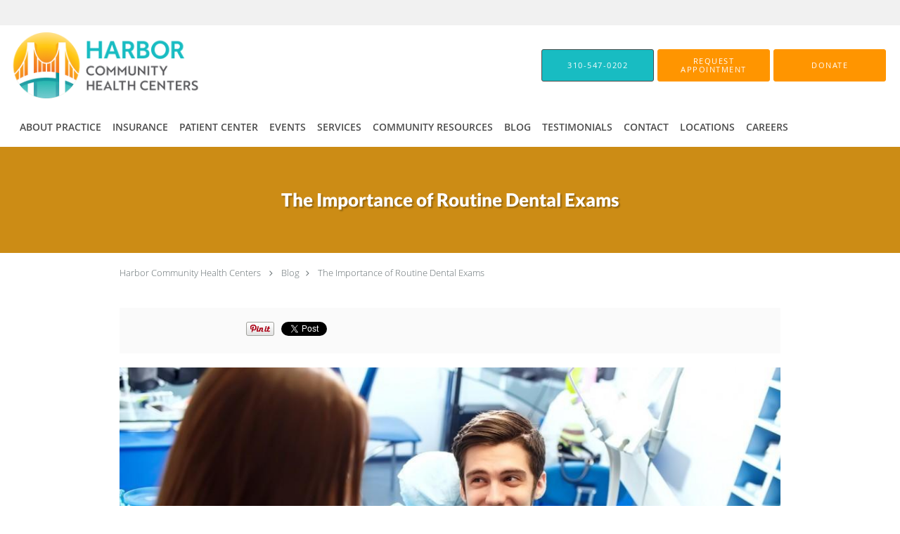

--- FILE ---
content_type: text/html; charset=UTF-8
request_url: https://www.harborchc.org/blog/the-importance-of-routine-dental-exams
body_size: 20132
content:
<!DOCTYPE html>
<!--[if IE 9 ]><html class="ie9" lang="en"> <![endif]-->
<!--[if (gt IE 9)|!(IE)]><!--> <html class="" lang="en"> <!--<![endif]-->
  <head>
    <meta charset="utf-8">
    <meta name="viewport" content="width=device-width, initial-scale=1.0">

    
        <meta property="og:image" content="https://sa1s3optim.patientpop.com/assets/images/provider/photos/2185353.png"/>
    
        <meta name="google-site-verification" content="z-vhZJx7toWVmjuOkiRz1DI5NCsDXl8BErlSh-BAFYk" />
    
    
          <meta property="og:image" content="https://sa1s3optim.patientpop.com/assets/images/provider/photos/2503414.jpg"/>
  
            <link rel="canonical" href="https://www.harborchc.org/blog/the-importance-of-routine-dental-exams" />
    
    <link rel="shortcut icon" href="https://sa1s3.patientpop.com/assets/docs/268110.PNG" type="image/x-icon">
    <link rel="icon" href="https://sa1s3.patientpop.com/assets/docs/268110.PNG" type="image/x-icon">

    <title> The Importance of Routine Dental Exams: Harbor Community Health Centers: Primary Care Practices</title>
    <meta name="description" content="Dental exams might not rank up in your favorite things to do, but they’re important nonetheless. Regular dental exams offer a lot of crucial benefits. Here’" />

      <link rel="stylesheet" href=https://www.harborchc.org/css/practice.atomic.application.css>

          <style>
.primary-fg{
  color:#FF9500 !important;
}
.primary-bg{
  background:#FF9500 !important;
}
.flex-active{
  background:#000 !important;
}
.primary-border{
  border-color:#FF9500 !important;
}
.secondary-fg{
  color:#4D4D4D !important;
}
.secondary-bg{
  background:#4D4D4D !important;
}
.secondary-border{
  border-color:#4D4D4D !important;
}

section.providers-landing .provider-list-filters .chck-input + label:before,
#book-online .left ul li input[type="radio"]:checked + label:before{
  background-color: #FF9500 !important;
}
section.testimonials-reviews .paginator ul li a{
  color:#2574a9;
}
section.testimonials-reviews .paginator ul li.active span{
  background:#2574a9;
  color:#fff;
}
.slider-frame ol li.active input,
section.blog-hero .row .slider-frame ol li.active input{
  background:#656F72;
}
  /* latin-ext */
  @font-face {
  font-family: 'Lato Black';
  font-display: swap;
  font-style: normal;
  font-weight: 900;
  src: local('Lato Black'), local('Lato-Black'), url(https://fonts.gstatic.com/s/lato/v13/t85RP2zhSdDjt5PhsT_SnlKPGs1ZzpMvnHX-7fPOuAc.woff2) format('woff2');
  unicode-range: U+0100-024F, U+1E00-1EFF, U+20A0-20AB, U+20AD-20CF, U+2C60-2C7F, U+A720-A7FF;
  }
  /* latin */
  @font-face {
  font-family: 'Lato Black';
  font-display: swap;
  font-style: normal;
  font-weight: 900;
  src: local('Lato Black'), local('Lato-Black'), url(https://fonts.gstatic.com/s/lato/v13/lEjOv129Q3iN1tuqWOeRBgLUuEpTyoUstqEm5AMlJo4.woff2) format('woff2');
  unicode-range: U+0000-00FF, U+0131, U+0152-0153, U+02C6, U+02DA, U+02DC, U+2000-206F, U+2074, U+20AC, U+2212, U+2215;
  }
.primary-font{
font-family: 'Lato Black', sans-serif !important;
}

  .secondary-font{
  font-family:'open_sanslight', Open Sans;
  font-display: swap;
}

  body {
  margin-top: 0;
}
  @media (min-width: 70em){
    .header-1 .dropdownContain{
      background-color: transparent !important;
    }
    .header.header.header-1 nav.nav1 ul li.drop .dropdownContain .dropOut ul li.sideNav,
    .header.header.header-1 nav.nav1 ul li.drop .dropdownContain .dropOut ul li.sideNav .sideNavContain .sideOut ul li{
      background: rgba(255, 255, 255, 1) !important;
    }
    header.header.header-1 nav.nav1 > ul > li:hover:after {
      background-color: #4D4D4D;
    }
  }

#book-online .right #calendar-block ul li ol li div.slots a{
  background: #FF9500;
}
#book-online .right #calendar-block ul li ol li div.slots a:hover,
#book-online .right #calendar-block ul li ol li div.slots a.checked{
  background: #FF9500;
  opacity:0.75;
}
#book-online .right #calendar-block ul li ol li.scroller{
  background: #4D4D4D;
}
#book-online .right #calendar-block ul li ol li.scroller:hover{
  background: #4D4D4D;
  opacity:0.75;
}

.a-bordercolor3 {
  
      border-color: #FFFFFF !important;
   
}
.a-height150px {
  
    
    height: 150px !important;
   
}
.a-borderradius10pct {
  
    
    border-radius: 10% !important;
   
}
.a-borderwidth1px {
  
    
    border-width: 1px !important;
   
}
.a-backgroundcolor3 {
  
      background-color: #FFFFFF !important;
   
}
.a-opacity1 {
  
    
    opacity: 1 !important;
   
}
.a-margin10px {
  
    
    margin: 10px !important;
   
}
.a-opacity2 {
  
    
    opacity: .2 !important;
   
}
.a-backgroundcolor2 {
  
      background-color: #006869 !important;
   
}
.a-width50pct {
  
    
    width: 50% !important;
   
}
.a-left0pct {
  
    
    left: 0% !important;
   
}
.a-marginleft0pct {
  
    
    margin-left: 0% !important;
   
}
.a-paddingtop5pct {
  
    
    padding-top: 5% !important;
   
}
.a-paddingright5pct {
  
    
    padding-right: 5% !important;
   
}
.a-paddingbottom5pct {
  
    
    padding-bottom: 5% !important;
   
}
.a-paddingleft5pct {
  
    
    padding-left: 5% !important;
   
}
.a-color3 {
  
      color: #FFFFFF !important;
   
}
.a-textaligncenter {
  
    
    text-align: center !important;
   
}
.a-fontsize37px {
  
    
    font-size: 37px !important;
   
}
.a-letterspacing0px {
  
    
    letter-spacing: 0px !important;
   
}
.a-texttransformnone {
  
    
    text-transform: none !important;
   
}
.a-textshadownone {
  
    
    text-shadow: none !important;
   
}
.a-fontsize21px {
  
    
    font-size: 21px !important;
   
}
.a-lineheight110pct {
  
    
    line-height: 110% !important;
   
}
.a-backgroundcolor1 {
  
      background-color: #4D4D4D !important;
   
}
.a-bordercolor1 {
  
      border-color: #4D4D4D !important;
   
}
.a-borderradius3px {
  
    
    border-radius: 3px !important;
   
}
.a-width164px {
  
    
    width: 164px !important;
   
}
.a-height46px {
  
    
    height: 46px !important;
   
}
.a-fontsize12px {
  
    
    font-size: 12px !important;
   
}
.a-margin4px {
  
    
    margin: 4px !important;
   
}
.a-texttransformuppercase {
  
    
    text-transform: uppercase !important;
   
}
.a-backgroundcolor0 {
  
      background-color: #FF9500 !important;
   
}
.a-bordercolor0 {
  
      border-color: #FF9500 !important;
   
}
.a-bordertopwidth0px {
  
    
    border-top-width: 0px !important;
   
}
.a-borderbottomwidth0px {
  
    
    border-bottom-width: 0px !important;
   
}
.a-borderradius0px {
  
    
    border-radius: 0px !important;
   
}
.a-maxwidth940px {
  
    
    max-width: 940px !important;
   
}
.a-paddingtop60px {
  
    
    padding-top: 60px !important;
   
}
.a-paddingbottom60px {
  
    
    padding-bottom: 60px !important;
   
}
.a-fontsize26px {
  
    
    font-size: 26px !important;
   
}
.a-fontsize22px {
  
    
    font-size: 22px !important;
   
}
.a-maxwidth1680 {
  
    
    max-width: 1680 !important;
   
}
.a-height94 {
  
    
    height: 94 !important;
   
}
.a-marginleft10 {
  
    
    margin-left: 10 !important;
   
}
.a-margintopmarginbottom10 {
  
      margin-top: 10 !important;
    margin-bottom: 10 !important;
   
}
.a-bordercolor4 {
  
      border-color: transparent !important;
   
}
.a-color1 {
  
      color: #4D4D4D !important;
   
}
.a-height94px {
  
    
    height: 94px !important;
   
}
.a-marginleft10px {
  
    
    margin-left: 10px !important;
   
}
.a-margintopmarginbottom10px {
  
      margin-top: 10px !important;
    margin-bottom: 10px !important;
   
}
.a-maxwidth1680px {
  
    
    max-width: 1680px !important;
   
}
.a-height200px {
  
    
    height: 200px !important;
   
}
.a-opacity04 {
  
    
    opacity: 0.4 !important;
   
}
.a-width100pct {
  
    
    width: 100% !important;
   
}
.a-minheight60vh {
  
    
    min-height: 60vh !important;
   
}
.a-height20px {
  
    
    height: 20px !important;
   
}
.a-width20px {
  
    
    width: 20px !important;
   
}
.a-marginright3px {
  
    
    margin-right: 3px !important;
   
}
.a-fontsize39px {
  
    
    font-size: 39px !important;
   
}
.a-color2 {
  
      color: #006869 !important;
   
}
.a-opacity0 {
  
    
    opacity: 0 !important;
   
}
.a-backgroundcolor4 {
  
      background-color: transparent !important;
   
}
.a-paddingtop19pct {
  
    
    padding-top: 19% !important;
   
}

  .location-blocks::before{
content: "Accessible by Metro Bus Routes 246 and 205";
display: block;
padding-block: 10px;
margin-block: 10px;
font-size: 22px !important;

}

section.service-header {
display: none;
}
.meet strong {
font-family: "open_sansbold", arial, sans-serif !important;
}
.slider-content  .primary-bg, .slider-content  .primary-border {
background: #fff !important;
border-color: #fff  !important;
}
.contact-form .btn-submit.primary-btn {
background-color: black !important;
}
section.testimonials ul.slides li .slider-content p {
    color: #000;
}

.a-backgroundcolor1, .a-bordercolor1 {
    background-color: #18bcc2 !important;
}

.about-video {
    float: right;
    padding: 2%;
}

@media screen and (max-width: 768px) {
    .about-video {
        float: none;
        padding: 0;
    }
    iframe {
        width: 100%;
    }
}


section.blog-post p {
    margin: 0 0 20px;
    color: black;
}

section p {
    font-size: 15px;
    line-height: 180%;
    color: black;
    margin: 10px 0;
    padding: 0;
}

.secondary-font {
    font-family: 'open_sanslight', Open Sans;
    font-display: swap;
color: black;
}

  @media screen and (max-width: 479px) {
    .pop-custom-modal {
      display: inherit;`
    }
    .pop-custom-modal .pop-content a img {
        width: 365px;
    }

/* CUSTOM YT VIDEO HEIGHT */
.yt-player .inner iframe {
height: 560px !important;
} 

}

#promo-68501 p {
    font-size: 18px;
    color: black;
}

li.slide.slide-1 p.title { max-width: 16ch; margin-inline: auto; }
div.flex-pauseplay { display: none !important; }


body, h2, p, ul, li, strong {
  color: black !important;
}

.web-to-text-iframe {
  background: transparent;
  border: none;
  bottom: 0;
  height: 0;
  position: fixed;
  right: 0;
  width: 0;
  /* To not to overlap modals */
  z-index: 1039;
}
.skip-main-content {
  position: absolute;
  width: 1px;
  height: 1px;
  margin: -1px;
  padding: 0;
  overflow: hidden;
  clip: rect(0, 0, 0, 0);
  white-space: nowrap;
  border: 0;
}
.skip-main-content:focus { 
  position: inherit;
  width: auto;
  height: auto;
  margin: 0;
  overflow: visible;
  clip: auto;
  white-space: normal;
  padding: 6px;
  font-size: 13px !important;
}
</style>
    
      <link href="https://www.harborchc.org/css/practice.blog.css?v=633" rel="stylesheet" type="text/css">

    <style>
          </style>
    <!--[if lt IE 9]>
      <script src="https://oss.maxcdn.com/libs/html5shiv/3.7.0/html5shiv.js"></script>
      <script src="https://oss.maxcdn.com/libs/respond.js/1.4.2/respond.min.js"></script>
      <script type="text/javascript" src="https://sa1co.patientpop.com/assets/old-browser-warning.js"></script>
    <![endif]-->
  </head>
    <body class="ATOMIC eyebrow">
              

          <!-- Google Tag Manager -->
      <noscript><iframe src="//www.googletagmanager.com/ns.html?id=GTM-5RLB5XH"
      height="0" width="0" style="display:none;visibility:hidden"></iframe></noscript>
      <script>(function(w,d,s,l,i){w[l]=w[l]||[];w[l].push({'gtm.start':
      new Date().getTime(),event:'gtm.js'});var f=d.getElementsByTagName(s)[0],
      j=d.createElement(s),dl=l!='dataLayer'?'&l='+l:'';j.async=true;j.defer=true;j.src=
      '//www.googletagmanager.com/gtm.js?id='+i+dl;f.parentNode.insertBefore(j,f);
      })(window,document,'script','dataLayer','GTM-5RLB5XH');</script>
      <!-- End Google Tag Manager -->
    
                <section class="eyebrow language-bar">
  <div class="inner">
    <div id="google_translate_element">
      <script type="text/javascript">
        function googleTranslateElementInit() {
          new google.translate.TranslateElement({pageLanguage: 'en', includedLanguages: 'en,es'}, 'google_translate_element');
        }
        var googleTranslateScript = document.createElement('script');
        googleTranslateScript.type = 'text/javascript';
        googleTranslateScript.async = true;
        googleTranslateScript.defer = true;
        googleTranslateScript.src = '//translate.google.com/translate_a/element.js?cb=googleTranslateElementInit';
        ( document.getElementsByTagName('head')[0] || document.getElementsByTagName('body')[0] ).appendChild(googleTranslateScript);
      </script>
    </div>
  </div>
</section>
                <header class="header header-1   sticky ">
  <a class="skip-main-content" href="#main-content">Skip to main content</a>
  <div class="wrap a-backgroundcolor3">
    <div class="nav-header a-maxwidth1680px">

      <div class="cta fill-3">
                                          <a href="tel:3105470202" class="header-cta cta-call-us a-backgroundcolor1 a-color3 a-bordercolor1">
              <span class="mm-phone-number">310-547-0202</span>
            </a>
                  
                  <a href="javascript:void(0);" role="button" tabindex="0" class="header-cta cta-book-online ppop_bookonline_action a-backgroundcolor0 a-color3 a-bordercolor0" data-practiceid="9285" ><span>Request Appointment</span></a>
        
                  <a href="/contents/donate" class="header-custom-cta a-backgroundcolor0 a-color3 a-bordercolor0" ><span>Donate</span></a>
              </div>

      <div class="brand">
                  <a href="/" class="logo" aria-label="Link to home page">
                          <img
                class="a-height94px a-margintopmarginbottom10px a-marginleft10px"
                src="https://sa1s3optim.patientpop.com/assets/images/provider/photos/2185348.png" alt="Practice logo">
                      </a>
        
        <button class="nav-toggle" data-target="nav-list" aria-label="Expand navigation menu"  aria-expanded="false">
          <span class="a-backgroundcolor2"></span>
          <span class="a-backgroundcolor2"></span>
          <span class="a-backgroundcolor2"></span>
        </button>

      </div>

    </div>

  </div>

  <nav class="nav1 a-backgroundcolor3 toggle-menu" style="display: none;">
    <ul class="nav-list nav-hb a-bordercolor4 a-maxwidth1680px">
      <li class="drop">
        <a id="meet" href="/#meet"  class="clickable section-nav-bar-item nav-item" target="">
          <span class=" a-color1">About Practice</span>
        </a>
        <i tabindex="0" aria-label="Collapse submenu" role="button" id="drop-minus-3319" class="fa fa-minus a-color1" data-partner="#drop-plus-3319" data-drop=".dropdownContain"></i>
        <i tabindex="0" aria-label="Expand submenu" role="button" id="drop-plus-3319" class="fa fa-plus active a-color1" data-partner="#drop-minus-3319" data-drop=".dropdownContain"></i>
        <div class="dropdownContain a-backgroundcolor3" style="display: none">
          <div class="dropOut">
            <ul>
                                                                              <li class="sideNav a-backgroundcolor3">
                    <a href="/contents/meet/meet-the-providers" class=" child-link clickable" id="About Practice_Meet Our Providers" target="">
                      <span class=" a-color1">Meet Our Providers</span>
                    </a>
                  </li>
                                                                                <li class="sideNav a-backgroundcolor3">
                    <a href="/contents/meet/meet-our-board" class=" child-link clickable" id="About Practice_Meet Our Board" target="">
                      <span class=" a-color1">Meet Our Board</span>
                    </a>
                  </li>
                                                                                <li class="sideNav a-backgroundcolor3">
                    <a href="/contents/meet/executive-team" class=" child-link clickable" id="About Practice_Meet Our Executive Team" target="">
                      <span class=" a-color1">Meet Our Executive Team</span>
                    </a>
                  </li>
                                                                                <li class="sideNav a-backgroundcolor3">
                    <a href="/contents/our-supporters" class=" child-link clickable" id="About Practice_Supporters" target="_blank">
                      <span class=" a-color1">Supporters</span>
                    </a>
                  </li>
                                                        </ul>
          </div>
        </div>
      </li>
                  <li class="drop">
        <a id="insurances" href="/contents/insurances"  class="clickable" target="">
          <span class=" a-color1">Insurance</span>
        </a>
        <i tabindex="0" aria-label="Collapse submenu" role="button" id="drop-minus-563142" class="fa fa-minus a-color1" data-partner="#drop-plus-563142" data-drop=".dropdownContain"></i>
        <i tabindex="0" aria-label="Expand submenu" role="button" id="drop-plus-563142" class="fa fa-plus active a-color1" data-partner="#drop-minus-563142" data-drop=".dropdownContain"></i>
        <div class="dropdownContain a-backgroundcolor3" style="display: none">
          <div class="dropOut">
            <ul>
                                                                              <li class="sideNav a-backgroundcolor3">
                    <a href="/services/benefit-enrollment-assistance" class=" child-link clickable" id="Insurance_Benefit Enrollment Assistance" target="_self">
                      <span class=" a-color1">Benefit Enrollment Assistance</span>
                    </a>
                  </li>
                                                        </ul>
          </div>
        </div>
      </li>
                  <li class="drop">
        <a id="patient-center" href="javascript:void(0);"  class="" target="">
          <span class=" a-color1">Patient Center</span>
        </a>
        <i tabindex="0" aria-label="Collapse submenu" role="button" id="drop-minus-446834" class="fa fa-minus a-color1" data-partner="#drop-plus-446834" data-drop=".dropdownContain"></i>
        <i tabindex="0" aria-label="Expand submenu" role="button" id="drop-plus-446834" class="fa fa-plus active a-color1" data-partner="#drop-minus-446834" data-drop=".dropdownContain"></i>
        <div class="dropdownContain a-backgroundcolor3" style="display: none">
          <div class="dropOut">
            <ul>
                                                                              <li class="sideNav a-backgroundcolor3">
                    <a href="https://mycw69.ecwcloud.com/portal9063/jsp/100mp/login_otp.jsp" class=" child-link clickable" id="Patient Center_Patient Portal" target="_blank">
                      <span class=" a-color1">Patient Portal</span>
                    </a>
                  </li>
                                                                                <li class="sideNav a-backgroundcolor3">
                    <a href="/contents/patient-center/request-medical-records" class=" child-link clickable" id="Patient Center_Request Medical Records" target="">
                      <span class=" a-color1">Request Medical Records</span>
                    </a>
                  </li>
                                                                                <li class="sideNav a-backgroundcolor3">
                    <a href="/contents/patient-center/medicationsprescriptions" class=" child-link clickable" id="Patient Center_Medications/Prescriptions" target="">
                      <span class=" a-color1">Medications/Prescriptions</span>
                    </a>
                  </li>
                                                        </ul>
          </div>
        </div>
      </li>
                  <li class="a-backgroundcolor3">
        <a id="contents-events1" href="/contents/contents-events1" class="clickable" target="">
          <span class=" a-color1">Events</span>
        </a>
      </li>
                  <li class="drop">
        <a id="new-services" href="/contents/new-services"  class="clickable" target="">
          <span class=" a-color1">Services</span>
        </a>
        <i tabindex="0" aria-label="Collapse submenu" role="button" id="drop-minus-535918" class="fa fa-minus a-color1" data-partner="#drop-plus-535918" data-drop=".dropdownContain"></i>
        <i tabindex="0" aria-label="Expand submenu" role="button" id="drop-plus-535918" class="fa fa-plus active a-color1" data-partner="#drop-minus-535918" data-drop=".dropdownContain"></i>
        <div class="dropdownContain a-backgroundcolor3" style="display: none">
          <div class="dropOut">
            <ul>
                                                                              <li class="sideNav a-backgroundcolor3">
                    <a href="/services/asthma" class=" child-link clickable" id="Services_Asthma" target="_self">
                      <span class=" a-color1">Asthma</span>
                    </a>
                  </li>
                                                                                <li class="sideNav a-backgroundcolor3">
                    <a href="/services/behavioral-health" class=" child-link clickable" id="Services_Behavioral Health" target="_self">
                      <span class=" a-color1">Behavioral Health</span>
                    </a>
                  </li>
                                                                                <li class="sideNav a-backgroundcolor3">
                    <a href="/services/dental" class=" child-link clickable" id="Services_Dental" target="_self">
                      <span class=" a-color1">Dental</span>
                    </a>
                  </li>
                                                                                <li class="sideNav a-backgroundcolor3">
                    <a href="/services/diabetes" class="child-link clickable" id="Services_Diabetes" target="_self">
                      <span class=" a-color1">Diabetes</span>
                      <i class="fa fa-caret-right a-color1"></i>
                    </a>
                    <i id="side-minus-535918-3316" class="fa fa-minus a-color1" data-drop=".sideNavContain" data-partner="#side-plus-535918-3316"></i>
                    <i id="side-plus-535918-3316" class="fa fa-plus active a-color1" data-drop=".sideNavContain" data-partner="#side-minus-535918-3316"></i>
                    <div class="sideNavContain">
                      <div class="sideOut">
                        <ul>
                                                      <li class="a-backgroundcolor3">
                              <a href="/contents/new-services/diabetes/nutrition-services" class="clickable" id="Diabetes_Nutrition Services" target="">
                                <span class=" a-color1">Nutrition Services</span>
                              </a>
                            </li>
                                                  </ul>
                      </div>
                    </div>
                  </li>
                                                                                <li class="sideNav a-backgroundcolor3">
                    <a href="/services/early-childhood-development-program" class=" child-link clickable" id="Services_Early Childhood Development Program" target="_self">
                      <span class=" a-color1">Early Childhood Development Program</span>
                    </a>
                  </li>
                                                                                <li class="sideNav a-backgroundcolor3">
                    <a href="/services/family-planning" class=" child-link clickable" id="Services_Family Planning" target="_self">
                      <span class=" a-color1">Family Planning</span>
                    </a>
                  </li>
                                                                                <li class="sideNav a-backgroundcolor3">
                    <a href="/services/hiv-prevention" class=" child-link clickable" id="Services_HIV Prevention" target="_self">
                      <span class=" a-color1">HIV Prevention</span>
                    </a>
                  </li>
                                                                                <li class="sideNav a-backgroundcolor3">
                    <a href="/services/mammograms" class=" child-link clickable" id="Services_Mammograms" target="_self">
                      <span class=" a-color1">Mammograms</span>
                    </a>
                  </li>
                                                                                <li class="sideNav a-backgroundcolor3">
                    <a href="/services/mpox" class=" child-link clickable" id="Services_Mpox" target="_self">
                      <span class=" a-color1">Mpox</span>
                    </a>
                  </li>
                                                                                <li class="sideNav a-backgroundcolor3">
                    <a href="/services/obgyn" class=" child-link clickable" id="Services_OB/GYN" target="_self">
                      <span class=" a-color1">OB/GYN</span>
                    </a>
                  </li>
                                                                                <li class="sideNav a-backgroundcolor3">
                    <a href="/services/pediatrics" class=" child-link clickable" id="Services_Pediatrics" target="_self">
                      <span class=" a-color1">Pediatrics</span>
                    </a>
                  </li>
                                                                                <li class="sideNav a-backgroundcolor3">
                    <a href="/services/podiatry" class=" child-link clickable" id="Services_Podiatry" target="_self">
                      <span class=" a-color1">Podiatry</span>
                    </a>
                  </li>
                                                                                <li class="sideNav a-backgroundcolor3">
                    <a href="/services/primary-care" class=" child-link clickable" id="Services_Primary Care" target="_self">
                      <span class=" a-color1">Primary Care</span>
                    </a>
                  </li>
                                                                                <li class="sideNav a-backgroundcolor3">
                    <a href="/services/prenatal-care" class=" child-link clickable" id="Services_Prenatal Care" target="_self">
                      <span class=" a-color1">Prenatal Care</span>
                    </a>
                  </li>
                                                                                <li class="sideNav a-backgroundcolor3">
                    <a href="/services/psychotherapy" class=" child-link clickable" id="Services_Psychotherapy" target="_self">
                      <span class=" a-color1">Psychotherapy</span>
                    </a>
                  </li>
                                                                                <li class="sideNav a-backgroundcolor3">
                    <a href="/services/substance-use-disorder" class=" child-link clickable" id="Services_Substance Use Disorder" target="_self">
                      <span class=" a-color1">Substance Use Disorder</span>
                    </a>
                  </li>
                                                                                <li class="sideNav a-backgroundcolor3">
                    <a href="/services/wound-care" class=" child-link clickable" id="Services_Wound Care" target="_self">
                      <span class=" a-color1">Wound Care</span>
                    </a>
                  </li>
                                                        </ul>
          </div>
        </div>
      </li>
                  <li class="a-backgroundcolor3">
        <a id="resources" href="/contents/resources" class="clickable" target="">
          <span class=" a-color1">Community Resources</span>
        </a>
      </li>
                  <li class="a-backgroundcolor3">
        <a id="blog" href="/blog" class="clickable" target="_self">
          <span class=" a-color1">Blog</span>
        </a>
      </li>
                  <li class="a-backgroundcolor3">
        <a id="testimonials" href="/testimonials" class="clickable" target="_self">
          <span class=" a-color1">Testimonials</span>
        </a>
      </li>
                  <li class="a-backgroundcolor3">
        <a id="contact" href="/contactus" class="clickable" target="_self">
          <span class=" a-color1">Contact</span>
        </a>
      </li>
                  <li class="a-backgroundcolor3">
        <a id="locations" href="/#locations" class="clickable section-nav-bar-item nav-item" target="">
          <span class=" a-color1">Locations</span>
        </a>
      </li>
                  <li class="a-backgroundcolor3">
        <a id="careers" href="https://workforcenow.adp.com/mascsr/default/mdf/recruitment/recruitment.html?cid=87464795-bae8-438f-ae26-6e43248d0470&ccId=19000101_000001&lang=en_US" class="clickable" target="_blank">
          <span class=" a-color1">Careers</span>
        </a>
      </li>
          </ul>
  </nav>

</header>


                                      <main id="main-content">
                                                              <section class="herosub herosub-1 a-backgroundcolor0">
    <div class="hero " >
    <div id="hero-cloak" 
         class="cloak a-backgroundcolor2
                a-opacity2"></div>
    <div id="hero-titles" 
         class="hero-titles a-maxwidth940px
                a-paddingtop60px
                a-paddingbottom60px">
      <div id="hero-titles-inner" class="hero-titles-inner">
        <h1 class="main-text 
                    primary-font                              text-shadow                    a-fontsize26px
                   a-textaligncenter
                   a-color3"
            id="sub-primary-title"> The Importance of Routine Dental Exams</h1>
              </div>
    </div>
  </div>
</section>
                                          <section class="blog-crumb post">
  <div class="row">
    <div class="breadcrumb">
        <a href="https://www.harborchc.org">Harbor Community Health Centers</a> <i class="fa fa-angle-right"></i>
      <a href="https://www.harborchc.org/blog">Blog</a><i class="fa fa-angle-right"></i>
      <a href="https://www.harborchc.org/blog/the-importance-of-routine-dental-exams"> The Importance of Routine Dental Exams</a>
    </div>
  </div>
</section>

<section class="blog-social">
  <div class="row">
    <ul class="social-share">
      <li><iframe title="Facebook social button" src="//www.facebook.com/plugins/like.php?href=https%3A%2F%2Fwww.harborchc.org%2Fblog%2Fthe-importance-of-routine-dental-exams&width=140&layout=button_count&action=like&show_faces=false&share=true&height=21&appId=" scrolling="no" frameborder="0" style="border:none; overflow:hidden; width:140px; height:21px;" allowTransparency="true"></iframe></li>
      <li><a href="//www.pinterest.com/pin/create/button/?url=https%3A%2F%2Fwww.harborchc.org%2Fblog%2Fthe-importance-of-routine-dental-exams&description=Harbor+Community+Health+Centers+Blog%3A++The+Importance+of+Routine+Dental+Exams" data-pin-do="buttonPin" data-pin-config="beside"><img src="//assets.pinterest.com/images/pidgets/pinit_fg_en_rect_gray_20.png" alt="Pin to Pinterest board"/></a></li>
      <li>
        <a href="https://twitter.com/share" class="twitter-share-button" data-url="https://www.harborchc.org/blog/the-importance-of-routine-dental-exams">Tweet</a>
        <script>!function(d,s,id){var js,fjs=d.getElementsByTagName(s)[0],p=/^http:/.test(d.location)?'http':'https';if(!d.getElementById(id)){js=d.createElement(s);js.id=id;js.src=p+'://platform.twitter.com/widgets.js';fjs.parentNode.insertBefore(js,fjs);}}(document, 'script', 'twitter-wjs');</script>
      </li>
    </ul>
  </div>
</section>

<section class="blog-post">
      <div class="blog-img">
      <img src="https://sa1s3optim.patientpop.com/assets/images/provider/photos/2503414.jpg" alt=" The Importance of Routine Dental Exams"/>
    </div>
    <p><span style="font-weight: 400;">Everyone knows it&rsquo;s critical to see their dentist regularly &mdash; typically, once every six months. But do you know why? There are lots of reasons.</span></p>
<p><span style="font-weight: 400;">At&nbsp;</span><a href="https://www.harborcommunityclinic.com/"><span style="font-weight: 400;">Harbor Community Health Centers</span></a><span style="font-weight: 400;">, our&nbsp;</span><a href="https://www.harborcommunityclinic.com/#meet"><span style="font-weight: 400;">team</span></a><span style="font-weight: 400;">&nbsp;offers complete&nbsp;</span><a href="https://www.harborcommunityclinic.com/services/dental"><span style="font-weight: 400;">dental care</span></a><span style="font-weight: 400;">&nbsp;at our three locations in San Pedro, California, helping patients manage their oral health at every stage of life. Here are six reasons why seeing a dentist regularly is so important for your oral health and your overall wellness.</span></p>
<h2><span style="font-weight: 400;">1. Preventing cavities</span></h2>
<p><span style="font-weight: 400;">One of the biggest reasons to have regular dental visits is to stop tooth decay before it has a chance to cause more damage. Caught early, most cavities can be treated with a very small filling, and with regular cleanings and proper home care, they can even be prevented. Sealants and fluoride treatments give your teeth the extra protection to stay strong and repel decay.</span></p>
<h2><span style="font-weight: 400;">2. Avoiding gum disease</span></h2>
<p><span style="font-weight: 400;">Gum disease is the&nbsp;</span><a href="https://www.nidcr.nih.gov/research/data-statistics/periodontal-disease"><span style="font-weight: 400;">top cause of tooth loss</span></a><span style="font-weight: 400;">&nbsp;for American men and women.&nbsp;</span><a href="https://www.cdc.gov/oralhealth/conditions/periodontal-disease.html"><span style="font-weight: 400;">About half of American adults</span></a><span style="font-weight: 400;">&nbsp;have some form of gum disease right now. Just like cavities, gum disease can be halted with proper preventive care.&nbsp;</span></p>
<p><span style="font-weight: 400;">During your checkups, the hygienist removes built-up plaque and hard tartar deposits to prevent bacteria from migrating into the gum tissue. Then, you&rsquo;ll learn steps you can take to keep your gums healthy between appointments.</span></p>
<h2><span style="font-weight: 400;">3. Checking for cancer</span></h2>
<p><a href="https://oralcancerfoundation.org/facts/"><span style="font-weight: 400;">About 54,000 Americans</span></a><span style="font-weight: 400;">&nbsp;are diagnosed with oral cancers each year. Like other cancers, oral cancers start small, so you probably won&rsquo;t even notice anything until the cancer reaches a more advanced stage.</span></p>
<p><span style="font-weight: 400;">During regular dental exams, your dentist performs a simple cancer screening, checking for abnormal changes that could indicate a very early stage of cancer. If the dentist notices an unusual tissue area, they can take a tiny tissue sample (a biopsy) for lab evaluation.</span></p>
<h2><span style="font-weight: 400;">4. Treating underlying problems</span></h2>
<p><span style="font-weight: 400;">Temporomandibular joint disorder, bite problems, alignment issues, chronic dry mouth, and other oral health problems best respond to early treatment. Having an exam every six months significantly increases the likelihood of oral health problems being spotted early when treatment is simplest (and least costly).</span></p>
<h2><span style="font-weight: 400;">5. Reducing health risks</span></h2>
<p><a href="https://www.perio.org/for-patients/gum-disease-information/gum-disease-and-other-diseases/"><span style="font-weight: 400;">Research suggests</span></a><span style="font-weight: 400;">&nbsp;links between the bacteria that cause gum disease and other health issues, like diabetes, heart disease, respiratory ailments, some cancers, and Alzheimer&rsquo;s disease. Routine cleanings get rid of the bacteria causing these and other health problems.</span></p>
<h2><span style="font-weight: 400;">6. Beautifying your smile</span></h2>
<p><span style="font-weight: 400;">The gentle abrasives and professional cleaning tools your dentist and hygienist use help eliminate superficial stains and yellowing, so your teeth look healthier, and your smile looks more attractive. Plus, professional cleanings help keep your breath fresh by eliminating bacteria-harboring tartar and plaque.</span></p>
<h2><span style="font-weight: 400;">Are you overdue for your exam?</span></h2>
<p><span style="font-weight: 400;">Skipping an exam might be tempting, especially with summer here. But considering an exam only takes about an hour, it&rsquo;s easy to see how a little time investment can make a big difference. To schedule your dental checkup and cleaning, call 310-547-0202 or&nbsp;</span><a href="https://www.harborcommunityclinic.com/contactus"><span style="font-weight: 400;">book an appointment online</span></a><span style="font-weight: 400;">&nbsp;today.</span></p>
  </section>

<section class="blog-listings ">
  <div about="0" typeof='{"type":"MODULE", "secondary_type": "BLOG", "type_id": null, "fieldname": "you-might-also-enjoy"}'>
    <h2 class="recommendation-heading" property='fieldtext'>You Might Also Enjoy...</h2>
  </div>
  <div class="row" id="blog-listings">
          <article class="show">
        <div>
          <a href="https://www.harborchc.org/blog/beyond-the-annual-physical-5-essential-health-screenings-for-a-healthy-2026" aria-label="Link to full blog Your annual physical is a great way to set the stage for better health this year and for years to come. These additional screenings provide the extra protection you need to spot issues early, protect long-term health, and prevent future problems.">
                          <div class="img-wrapper" data-bg="https://sa1s3optim.patientpop.com/assets/images/provider/photos/2825378.jpeg">
                <img src="https://sa1s3optim.patientpop.com/assets/images/provider/photos/2825378.jpeg" alt="Beyond the Annual Physical: 5 Essential Health Screenings for a Healthy 2026">
              </div>
                        <h3 class="img-title primary-fg">Beyond the Annual Physical: 5 Essential Health Screenings for a Healthy 2026</h3>
          </a>
          <div class="img-description">Your annual physical is a great way to set the stage for better health this year and for years to come. These additional screenings provide the extra protection you need to spot issues early, protect long-term health, and prevent future problems.</div>
        </div>
      </article>
          <article class="show">
        <div>
          <a href="https://www.harborchc.org/blog/the-importance-of-prenatal-care-for-a-healthy-pregnancy" aria-label="Link to full blog Prenatal care helps protect your health and your baby’s development from the very beginning. Learn how regular prenatal checkups can help prevent complications and support a healthy pregnancy from the first trimester all the way through delivery.">
                          <div class="img-wrapper" data-bg="https://sa1s3optim.patientpop.com/assets/images/provider/photos/2822448.jpeg">
                <img src="https://sa1s3optim.patientpop.com/assets/images/provider/photos/2822448.jpeg" alt="The Importance of Prenatal Care for a Healthy Pregnancy">
              </div>
                        <h3 class="img-title primary-fg">The Importance of Prenatal Care for a Healthy Pregnancy</h3>
          </a>
          <div class="img-description">Prenatal care helps protect your health and your baby’s development from the very beginning. Learn how regular prenatal checkups can help prevent complications and support a healthy pregnancy from the first trimester all the way through delivery.</div>
        </div>
      </article>
          <article class="show">
        <div>
          <a href="https://www.harborchc.org/blog/practical-ways-to-avoid-stds" aria-label="Link to full blog Sexually transmitted diseases (STDs) affect millions of Americans, but the good news is that most STD treatments are simple and effective. Of course, it’s always better to prevent infections in the first place. These tips can help.">
                          <div class="img-wrapper" data-bg="https://sa1s3optim.patientpop.com/assets/images/provider/photos/2817035.jpeg">
                <img src="https://sa1s3optim.patientpop.com/assets/images/provider/photos/2817035.jpeg" alt="Practical Ways to Avoid STDs">
              </div>
                        <h3 class="img-title primary-fg">Practical Ways to Avoid STDs</h3>
          </a>
          <div class="img-description">Sexually transmitted diseases (STDs) affect millions of Americans, but the good news is that most STD treatments are simple and effective. Of course, it’s always better to prevent infections in the first place. These tips can help.</div>
        </div>
      </article>
          <article class="show">
        <div>
          <a href="https://www.harborchc.org/blog/ida-taylor-tribute" aria-label="Link to full blog Harbor Community Health Centers celebrates the extraordinary legacy of Ms. Ida Taylor, who will be stepping down from the HarborCHC board of directors in October, 2025, after more than 15 years of dedicated service. We are forever grateful for her contribu">
                          <div class="img-wrapper" data-bg="https://sa1s3optim.patientpop.com/assets/images/provider/photos/2818054.png">
                <img src="https://sa1s3optim.patientpop.com/assets/images/provider/photos/2818054.png" alt="">
              </div>
                        <h3 class="img-title primary-fg">Tribute to Board Member Ida Taylor</h3>
          </a>
          <div class="img-description">Harbor Community Health Centers celebrates the extraordinary legacy of Ms. Ida Taylor, who will be stepping down from the HarborCHC board of directors in October, 2025, after more than 15 years of dedicated service. We are forever grateful for her contribu</div>
        </div>
      </article>
          <article class="show">
        <div>
          <a href="https://www.harborchc.org/blog/understanding-the-basics-of-early-childhood-development" aria-label="Link to full blog Early childhood brings rapid brain growth, and well visits are key to guiding it. With milestone checks and developmental screenings, these visits support early detection that can set the stage for lifelong health and success.">
                          <div class="img-wrapper" data-bg="https://sa1s3optim.patientpop.com/assets/images/provider/photos/2814637.jpeg">
                <img src="https://sa1s3optim.patientpop.com/assets/images/provider/photos/2814637.jpeg" alt="Understanding the Basics of Early Childhood Development">
              </div>
                        <h3 class="img-title primary-fg">Understanding the Basics of Early Childhood Development</h3>
          </a>
          <div class="img-description">Early childhood brings rapid brain growth, and well visits are key to guiding it. With milestone checks and developmental screenings, these visits support early detection that can set the stage for lifelong health and success.</div>
        </div>
      </article>
          <article class="show">
        <div>
          <a href="https://www.harborchc.org/blog/harbor-community-health-centers-receives-seven-community-health-center-quality-recognition-chqr-ba" aria-label="Link to full blog These awards include the Health Center Quality Leader (HCQL) Gold Badge, which places the community health center in the top 10% nationwide for two consecutive years. HarborCHC received three National Quality Leader awards for exceeding national benchmarks">
                          <div class="img-wrapper" data-bg="https://sa1s3optim.patientpop.com/assets/images/provider/photos/2811445.png">
                <img src="https://sa1s3optim.patientpop.com/assets/images/provider/photos/2811445.png" alt="">
              </div>
                        <h3 class="img-title primary-fg">HarborCHC Receives Seven Community Health Center Quality Recognition (CHQR) Badges</h3>
          </a>
          <div class="img-description">These awards include the Health Center Quality Leader (HCQL) Gold Badge, which places the community health center in the top 10% nationwide for two consecutive years. HarborCHC received three National Quality Leader awards for exceeding national benchmarks</div>
        </div>
      </article>
      </div>
</section>
                                                                                    </main>
                                    <footer>
  <div class="row">
    <div class="span12">
      <ul>
        <li>
                                        </li>
        <li>
          <a href="https://www.harborchc.org/your-privacy" rel="nofollow" >Privacy Policy</a>
        </li>
        <li>
          <a href="https://www.harborchc.org/our-terms" rel="nofollow"  target="_blank" >Terms &amp; Conditions</a>
        </li>
                  <li><a href="https://www.harborchc.org/accessibility-statement" rel="nofollow" id="footer-link-accessibility-notice">Accessibility Notice</a></li>
          <li><a href="https://www.harborchc.org/contactus">Contact Us</a></li>
      </ul>
    </div>

                  <div class="span12">
          <div class="nap">
            <div class="fn org"> Harbor Community Health Centers, San Pedro, CA</div>
            Phone (appointments): <span class="tel mm-phone-number" content="3105470202">310-547-0202</span>
                          <span class="divider">|</span>
              Phone (general inquiries): 310-547-0202
                        <div class="adr">
              Address: <span class="street-address">593 W 6th St, </span>
              <span class="locality">San Pedro</span>, <span class="region">CA</span> <span>90731</span>
            </div>
          </div>
        </div>
                        <div class="span12">
          <div class="nap">
            <div class="fn org"> Harbor Community Health Centers, San Pedro, CA</div>
            Phone (appointments): <span class="tel mm-phone-number" content="3105470202">310-547-0202</span>
                          <span class="divider">|</span>
              Phone (general inquiries): 310-547-0202
                        <div class="adr">
              Address: <span class="street-address">425 South Pacific Avenue, </span>
              <span class="locality">San Pedro</span>, <span class="region">CA</span> <span>90731</span>
            </div>
          </div>
        </div>
              <div class="span12">
      <section class="aggregate-ratings">
  <ul role="presentation">
    <li role="presentation">
      <div class="average">
        4.79<sup><span>/</span>5</sup>
      </div>
    </li>
    <li role="presentation">
      <div class="star-rating">
        <div class="top" style="width:95.80%">
          <div class="hidden-aggregate-rating">4.79/5 Star Rating</div>
          <i title="Star Rating" role="img" class="fa fa-star"></i><i title="Star Rating" role="img" class="fa fa-star"></i><i title="Star Rating" role="img" class="fa fa-star"></i><i title="Star Rating" role="img" class="fa fa-star"></i><i title="Star Rating" role="img" class="fa fa-star"></i>
        </div>
        <div class="bottom">
          <i title="Star Rating" role="img" class="fa fa-star"></i><i title="Star Rating" role="img" class="fa fa-star"></i><i title="Star Rating" role="img" class="fa fa-star"></i><i title="Star Rating" role="img" class="fa fa-star"></i><i title="Star Rating" role="img" class="fa fa-star"></i>
        </div>
      </div>
      <div class="total-aggregate-reviews">(34  reviews) </div>
    </li>
  </ul>
</section>
    </div>
      </div>
</footer>
                                <script type="application/ld+json">
    {"@context":"http:\/\/schema.org","@id":"https:\/\/www.harborchc.org\/593feefea526c9755319d506a0ee9449bdef9784","url":"https:\/\/www.harborchc.org","brand":{"name":["Harbor Community Health Centers"]},"name":["Harbor Community Health Centers"],"image":"","sameAs":["https:\/\/twitter.com\/harborcclinic"],"potentialAction":{"@type":"ReserveAction","target":{"@type":"EntryPoint","urlTemplate":"https:\/\/www.harborchc.org\/schedule?utm_medium=markup","inLanguage":"en-US","actionPlatform":["http:\/\/schema.org\/DesktopWebPlatform","http:\/\/schema.org\/IOSPlatform","http:\/\/schema.org\/AndroidPlatform"]},"result":{"@type":"Reservation","name":"Request Appointment"}},"@type":"Organization","subOrganization":[{"@type":"Physician","brand":{"name":["Harbor Community Health Centers"]},"name":[],"image":"","url":"https:\/\/www.harborchc.org\/location\/ca\/san-pedro\/90731","telephone":"+1 310-321-4389","contactPoint":[{"@type":"ContactPoint","telephone":"+1 310-321-4389","contactType":"reservations"},{"@type":"ContactPoint","telephone":"+1 310-547-0202","contactType":"customer service"}],"address":{"@type":"PostalAddress","streetAddress":"593 W 6th St ","addressLocality":"San Pedro","addressRegion":"CA","postalCode":"90731","addressCountry":"USA"}},{"@type":"Physician","brand":{"name":["Harbor Community Health Centers"]},"name":[],"image":"","url":"https:\/\/www.harborchc.org\/location\/ca\/san-pedro\/90731-2","contactPoint":[{"@type":"ContactPoint","telephone":"+1 310-547-0202","contactType":"customer service"}],"address":{"@type":"PostalAddress","streetAddress":"425 South Pacific Avenue ","addressLocality":"San Pedro","addressRegion":"CA","postalCode":"90731","addressCountry":"USA"}}]}
</script>
      
    <div class="yt-player">
      <div class="inner">
        <button type="button" class="close-yt-player" aria-label="Close video">&times;</button>
        <iframe title="Video container" aria-label="Video container" width="680" height="377" src="" allowFullScreen mozallowfullscreen webkitAllowFullScreen></iframe>
      </div>
    </div>

    <script>
      var recaptcha_public_key = '6Lf-Vs4qAAAAANLS4SUm8FQ4bNRnHyhfes-bsXz2';
    </script>

         <script type="text/javascript" src="https://www.harborchc.org/js/practice.application.js" async defer></script>
     
     
    <script>
      window.onload = function () {
          $('.nav-toggle').click(function(){
  var navClass = $(this).attr('class');
  $(this).toggleClass('expanded');
  if (!navClass.includes('expanded')) {
    $(this).attr('aria-label', 'Collapse navigation menu');
    $(this).attr('aria-expanded', 'true');
    $('.wrap').attr('aria-hidden', 'true');
    $('.toggle-menu').css({ display: 'block' });
  } else {
    $('.wrap').attr('aria-hidden', 'false');
    $(this).attr('aria-label', 'Expand navigation menu');
    $(this).attr('aria-expanded', 'false');
    $('.toggle-menu').css({ display: 'none' });
  }
  
  var nav = '.' + $(this).data('target');
  if($('header').hasClass('sticky')) {
    $('body').toggleClass('nav-expanded');
  }
  $(nav).slideToggle('fast');
});

$('.nav-slider').click(function(){
  $(this).toggleClass('expanded');
  $('body').toggleClass('nav-open');
  var nav = '.' + $(this).data('target');
  $(nav).toggleClass('expanded');
});
$('.header-backdrop').click(function(){
  $('.nav-slider').click();
});

  var stickyNav = {
  headerOffset: $('header').offset().top,
  checkStickiness: function(){
    if ($(document).scrollTop() >= stickyNav.headerOffset) {
      $('header').addClass('scrolling');
              var combinedHeight = $('header .wrap').outerHeight();
        if($(document).width() >= 1120){
          combinedHeight += $('header nav').outerHeight();
        }
        $('body').css({'padding-top': combinedHeight + 'px'});
          } else {
      $('header').removeClass('scrolling');
      $('body').css({'padding-top': '0'});
    }
    if ($(document).scrollTop() >= $('header').height()) {
      $('header').addClass('scrolling-color');
    }else{
      $('header').removeClass('scrolling-color');
    }
  },
  debounce: function(func, wait, immediate) {
    var timeout;
    return function() {
      var context = this, args = arguments;
      var later = function() {
        timeout = null;
        if (!immediate) func.apply(context, args);
      };
      var callNow = immediate && !timeout;
      clearTimeout(timeout);
      timeout = setTimeout(later, wait);
      if (callNow) func.apply(context, args);
    };
  },
  init: function(){
    stickyNav.checkStickiness();
    $(window).scroll(stickyNav.debounce(stickyNav.checkStickiness, 10));
    $(window).resize(stickyNav.debounce(stickyNav.checkStickiness, 10));
  }
};
stickyNav.init();

        
        // JS Hero 2

//console.warn('TODO: Move $.animateTransform to main library');
(function($){
  $.fn.animateTransform = function(/* [start,] end [, duration] [, callback] */){
    var start = null, end = null, duration = 400, callback = function(){};
    for(var i=0; i<arguments.length; i++){
      if(typeof(arguments[i]) == 'string'){
        if(!start) start = arguments[i];
        else end = arguments[i];
      } else if(typeof(arguments[i]) == 'number'){
        duration = arguments[i];
      } else if(typeof(arguments[i]) == 'function'){
        callback = arguments[i];
      }
    }
    if(start && !end){
      end = start;
      start = null;
    }
    if(!end) return;
    if(start){
      this.css("transform", start);
    }
    if(duration < 16) duration = 16;
    var transitionB4 = this.css('transition');
    this.css('transition', 'transform ' + duration + 'ms');
    this.css('transform', end);
    var $el = this;
    setTimeout(function(){
      $el.css('transition', transitionB4 || '');
      $el.css('transform', end);
      callback();
    }, duration);
  };
})(jQuery);

(function($){
  $.fn.swipeHandler = function(options) {
    var $container = this;
    var swipeThreshold = options.swipeThreshold || null;
    var onSwipeLeft = options.onSwipeLeft || null;
    var onSwipeRight = options.onSwipeRight || null;
    $container.on('touchstart', function(event) {
      var previousSwipeX = event.originalEvent.touches[0].clientX;
      $container.on('touchend', removeSwipeListeners);
      $container.on('touchcancel', removeSwipeListeners);
      $container.on('touchmove', function(event) {
        currentSwipeX = event.originalEvent.touches[0].clientX;
        if(currentSwipeX-swipeThreshold > previousSwipeX){
          removeSwipeListeners();
          if ( onSwipeRight ){
            event.preventDefault();
            onSwipeRight(event);
          }
        }else if(currentSwipeX+swipeThreshold < previousSwipeX){
          removeSwipeListeners();
          if ( onSwipeLeft ){
            event.preventDefault();
            onSwipeLeft(event);
          }
        }
        previousSwipeX = currentSwipeX;
      });
    });
    function removeSwipeListeners() {
      $container.off('touchmove');
      $container.off('touchend');
      $container.off('touchcancel');
    }
  };
})(jQuery);


//console.warn('TODO: Move $.smartresize to main library');
(function($,sr){
  // debouncing function from John Hann
  // http://unscriptable.com/index.php/2009/03/20/debouncing-javascript-methods/
  var debounce = function (func, threshold, execAsap) {
      var timeout;
      return function debounced () {
          var obj = this, args = arguments;
          function delayed () {
              if (!execAsap)
                  func.apply(obj, args);
              timeout = null;
          };
          if (timeout)
              clearTimeout(timeout);
          else if (execAsap)
              func.apply(obj, args);
          timeout = setTimeout(delayed, threshold || 100);
      };
  }
  // smartresize 
  jQuery.fn[sr] = function(fn){  return fn ? this.bind('resize', debounce(fn)) : this.trigger(sr); };
})(jQuery,'smartresize');


(function($){
  $.fn.heroCarousel = function( options ){

    var settings = $.extend({
      transitionType: 'fade-over',
      transitionSpeedFactor: 1,
      transitionDelay: 4000,
    }, options);

    var $container    = $(this);
    var $list         = $(this).find('ul.carousel-items').eq(0);
    var $slides       = $list.find('li.carousel-item');
    var $navBar       = $container.find('ol.carousel-nav');
    var $leftBtn      = $(this).find('i.carousel-left-btn');
    var $rightBtn     = $(this).find('i.carousel-right-btn');
    var totalSlides   = $slides.length;
    var sliding       = false;
    var currentSlide  = settings.openingSlideIndex > -1 ? settings.openingSlideIndex : 0;
    var traverse      = null;
    var defaultColorClass = 'a-'+$navBar.data('default-color-class');
    var activeColorClass  = 'a-'+$navBar.data('active-color-class');
      
    function slide(isRewinding) {
      if(!sliding){
        $container.find('iframe[src*="www.youtube.com/embed/"]').each(function(i) {
          this.contentWindow.postMessage( JSON.stringify({ event:'command', func: 'pauseVideo', args:'' }), '*');
        });
        $container.find('ol li.bullet')
          .removeClass('active')
          .removeClass(activeColorClass)
          .addClass(defaultColorClass);
        $container.find('ol li.bullet').eq(currentSlide)
          .addClass('active')
          .removeClass(defaultColorClass)
          .addClass(activeColorClass);
        sliding = true;
        setCurrentBgUrl( $( $container.find('li.carousel-item').eq(currentSlide) ) );
        switch(settings.transitionType) {
          case 'slide': doTransitionSlide(false, isRewinding); break;
          case 'slide-over': doTransitionSlide(true, isRewinding); break;
          case 'slide-reveal': doTransitionSlideReveal(false, isRewinding); break;
          case 'slide-over-reveal':
          case 'slide-reveal-over': doTransitionSlideReveal(true, isRewinding); break;
          case 'fade-reveal': doTransitionFadeReveal(); break;
          case 'fade-over': doTransitionFadeOver(); break;
          case 'fade' : 
          default: doTransitionFade(); break;
        }
      }
    }

    function setCurrentBgUrl($el) {
      var bgUrl = $el.css('background-image');
      bgUrl = bgUrl.replace('url(','').replace(')','').replace(/\"/gi, '');
      var dataSrc = $el.data('src');
      if ( dataSrc != bgUrl ) {
        $el.css( 'background-image', 'url("'+dataSrc+'")');
      }
    }

    function doTransitionFade() {
      var speed = 500 * settings.transitionSpeedFactor;
      $slides.removeClass('active')
      $slides.eq(currentSlide).addClass('active')  
      $list.animate({
        opacity : 0
      }, speed,function(){
        $slides.hide();
        $slides.eq(currentSlide).show();    
        $list.animate({opacity : 1}, speed, function(){
          $container.find('li.carousel-item').eq(currentSlide).find('.overlay').slideDown();
          afterTransition();
        });
      });
    }
    
    function doTransitionFadeOver() {
      var speed = 500 * settings.transitionSpeedFactor;
      $slides.removeClass('active');
      $slides.eq(currentSlide).addClass('active');
      $slides.css('zIndex', 1);
      $slides.eq(currentSlide).css({'z-index': 2, opacity: 0}).show().animate({opacity: 1}, speed, function(){
        $slides.not('.active').hide();
        afterTransition();
      });
    }

    function doTransitionSlideReveal(isOver, isRewinding) {
      var slideSpeed = window.innerWidth / 2.5 * settings.transitionSpeedFactor; // adjust speed per size screen
      if ( !isOver ) {
        $list.find('li.carousel-item.active').animateTransform('translate('+(isRewinding?100:-100)+'%)', slideSpeed);
      }
      var speed = 500 * settings.transitionSpeedFactor;
      $slides.removeClass('active');
      $slides.eq(currentSlide).addClass('active');
      $slides.css('zIndex', 1);
      var $new = $slides.eq(currentSlide);
      $new.find('.reveal-element').each(function(index){ $(this).data('opacity', $(this).css('opacity')).css('cssText', 'transition:none; opacity:0 !important;'); });
      $new.css({ zIndex: 2, opacity: 1, transform: 'translate('+(isRewinding?-100:100)+'%)'}).show().animateTransform('translate(0%)', slideSpeed, function(){
        $new.find('.reveal-element').each(function(index){ 
          $(this).css('cssText', 'transition:opacity '+speed+'ms linear '+(index*speed*.7)+'ms; opacity:'+$(this).data('opacity')+' !important;'); 
        });
        var $old = $slides.not('.active');
        $old.hide();
        afterTransition();
      });
    }
    
    function doTransitionFadeReveal() {
      var speed = 500 * settings.transitionSpeedFactor;
      $slides.removeClass('active');
      $slides.eq(currentSlide).addClass('active');
      $slides.css('zIndex', 1);
      var $new = $slides.eq(currentSlide);
      $new.find('.reveal-element').each(function(index){ $(this).data('opacity', $(this).css('opacity')).css('cssText', 'transition:none; opacity:0 !important;'); });
      $new.css({ zIndex: 2, opacity: 0}).show().animate({opacity: 1}, speed, function(){
        $new.find('.reveal-element').each(function(index){ 
          $(this).css('cssText', 'transition:opacity '+speed+'ms linear '+(index*speed*.7)+'ms; opacity:'+$(this).data('opacity')+' !important;'); 
        });
        var $old = $slides.not('.active');
        $old.hide();
        afterTransition();
      });
    }

    function doTransitionSlide(isOver, isRewinding) {
      var speed = window.innerWidth / 2.5 * settings.transitionSpeedFactor; // adjust speed per size screen
      $slides.css('zIndex', 1);
      if ( !isOver ) {
        $list.find('li.carousel-item.active').animateTransform('translate('+(isRewinding?100:-100)+'%)', speed);
      }
      $slides.removeClass('active');
      $slides.eq(currentSlide).addClass('active');
      $slides.eq(currentSlide).css({ zIndex: 2, opacity: 1, transform: 'translate('+(isRewinding?-100:100)+'%)'}).show().animateTransform('translate(0%)', speed, function(){
        $slides.not('.active').hide();
        afterTransition();
      });
    }

    function afterTransition () {
      sliding = false;
      if($container.find('li.carousel-item').eq(currentSlide).find('iframe').length > 0){
        window.clearInterval(traverse);
      }
    }

    function slideNext() {
      if(!sliding){
        currentSlide = ++currentSlide % totalSlides;
        slide(false);
      }
    }

    function slidePrevious() {
      if(!sliding){
        currentSlide = (--currentSlide+totalSlides) % totalSlides;
        slide(true);
      }
    }

    function handleResize(){
      var height = 0;
      $slides.each(function(){
        height = Math.max(height, $(this).height())
      })
      $container.outerHeight(height);
      $slides.each(function() {
        $(this).outerHeight( height );
        $(this).find('.margin-wrapper').outerHeight( height );
      });
    }

    function resetTransitionInterval() {
      window.clearInterval(traverse);
      traverse = setInterval(slideNext, settings.transitionDelay);
    }

    function initialize() { 

      setCurrentBgUrl( $( $container.find('li.carousel-item').eq(currentSlide) ) );

      var height = 0;
      $slides.each(function(){
        height = Math.max(height, $(this).height())
      })
      $container.animate( { 'height': height + 'px' }, 500 );
      $slides.each(function() {
        $(this).outerHeight( height );
        $(this).find('.margin-wrapper').outerHeight( height );
      });

      // change slides CSS properties to enable animations
      $slides.each(function(){
        $(this).css({
          position: 'absolute',
          overflow: 'hidden',
          top: 0,
          left: 0,
          width: '100%',
        }).outerHeight(height);
      });

      $list.addClass('transition-'+settings.transitionType)

      // bind navigation events:
      if($container.find('li.bullet').length > 1){
        $container.find('li.bullet').eq(currentSlide)
          .addClass('active')
          .removeClass(defaultColorClass)
          .addClass(activeColorClass);
        $container.on('click', 'ol li.bullet', function() {
          currentSlide=$container.find('ol li.bullet').index(this);
          var previousIndex = $container.find('li.carousel-item.active').index();
          if(!sliding && currentSlide != previousIndex){
            slide(currentSlide < previousIndex);
          }
        });
        // bind enter keyboard event for bullet navigation:
        $(document).keydown(function(e) {
          if (e.which == 13) { // 13 is the key code for Enter
            currentSlide=$container.find('ol li.bullet').index(e.target);
            var previousIndex = $container.find('li.carousel-item.active').index();
            if(!sliding && currentSlide != previousIndex){
              slide(currentSlide < previousIndex);
            }
          }
        });        
      }

      /* HIDE ALL BUT FIRST ONE */
      $container.find('li.carousel-item:gt('+currentSlide+')').hide();

      $container.on('click', '.carousel-left-btn', slidePrevious);
      $container.on('click', '.carousel-right-btn', slideNext);

      $container.on('mouseenter',function(){
        window.clearInterval(traverse);
      });
      $container.on('mouseleave',function(){
        resetTransitionInterval()
      });
      resetTransitionInterval();

      /* SHOW FIRST ONE */
      $list.find('li.carousel-item').eq(currentSlide).show().addClass('active');

      $container.swipeHandler({
        swipeThreshold: 20,
        onSwipeLeft: slideNext,
        onSwipeRight: slidePrevious
      });

      $(window).smartresize(handleResize);

      $.when($.ready).then(function() {
        setTimeout(function() {
          $slides.each(function() {
            setCurrentBgUrl( $(this) );
          });
          $navBar.fadeTo('slow', $navBar.data('opacity'));
          $leftBtn.fadeTo('slow', $leftBtn.data('opacity'));
          $rightBtn.fadeTo('slow', $rightBtn.data('opacity'));
        }, 2000);
      });
    }
    
    // exit if no more than one slide
    if ( totalSlides > 1 ) initialize()
   
  }
})(jQuery);

$(function(){

  var openingSlideIndex = -1;
  var chunks = window.location.href.split('?')
  if ( chunks.length > 1 ) {
    var vars = chunks[1].split('&')
    for ( var i=0,l=vars.length; i<l; i++ ) {
      // set slide lock flag
      if ( vars[i].substr(0, 10) == 'slideLock=' ) {
        openingSlideIndex = parseInt(vars[i].split('=')[1])
      }
    }
  }
  
  var $carousel = $('.carousel');
  if ( $carousel && $('ul.carousel-items li.carousel-item').length ) {
    var options = {
      transitionType: $carousel.data('transition-type'),
      transitionSpeedFactor: $carousel.data('transition-speed-factor'),
      transitionDelay: parseFloat($carousel.data('transition-delay')) * 1000,
    }
    if ( openingSlideIndex > -1 ) {
      options.openingSlideIndex = openingSlideIndex;
      options.transitionSpeedFactor = 1
      options.transitionDelay = 100000000
    }
    $carousel.heroCarousel(options);
  }

});

        pop.csrf = '1t2yJhRS0qyxjwBkm7d0BN7ocKniaLsjUB7SD2ml';
                
        pop.googleMapsApiKey = "AIzaSyDP_PDw9RVNDtRgKsZo_CwXLlcuRqe6sbc";

        
        
        PPoppracticeId = 9285;
        PPoppracticeUuid = 'fd9ac5f0-beb9-4891-a3ff-2239c4144480';
        if ('https://widgets.patientpop.com/bookonlinev2/router/9285') {
          (function (f, c, o, g, n, a, t) {
            f[n] = {'d': 1 * new Date()};
            a = c.createElement(o), t = c.getElementsByTagName(o)[0];
            a.async = 1;
            a.defer = 1;
            a.src = g;
            t.parentNode.insertBefore(a, t)
          })(window, document, 'script', 'https://widgets.patientpop.com/bookonlinev2/router/9285', 'PPop');
        }

        if($("div[id^='recaptcha']").length) {
          (function (f, c, o, g, n, a, t) {
            f[n] = {'d': 1 * new Date()};
            a = c.createElement(o), t = c.getElementsByTagName(o)[0];
            a.async = 1;
            a.defer = 1;
            a.src = g;
            t.parentNode.insertBefore(a, t)
          })(window, document, 'script', 'https://www.google.com/recaptcha/api.js?onload=recaptchaCallback&render=explicit');
        }

              const gtagScript = document.createElement('script');
    gtagScript.type = 'text/javascript';
    gtagScript.async = true;
    gtagScript.src = 'https://www.googletagmanager.com/gtag/js?id=G-62GVP0D5T4';

    const firstScript = document.getElementsByTagName('script')[0];
    firstScript.parentNode.insertBefore(gtagScript, firstScript);

    window.dataLayer = window.dataLayer || [];
    function gtag(){dataLayer.push(arguments);}
    window.gtag = gtag;

    gtag('js', new Date());
    gtag('config', 'G-62GVP0D5T4');
  
  // wrapper on top of gtag function used for UA and GA4 tracking
  function ppTrackEvent (category, action, label, additionalProps) {
    if ('1' !== '1' || typeof gtag === "undefined") {
      return;
    }
    // mapping to convert UA event to GA4
    const UA_TO_GA4_ACTION_MAPPING = {
      'button:click:contact us - comment': 'contact_us_submit_success',
      'button:click:book online button': 'click_book_online',
      'button:click:header custom cta': 'click_header_cta',
      'button:click:hero custom cta': 'click_hero_cta',
      'button:click:eyebrow link': 'click_eyebrow_link',
      'button:click:leave review': 'click_leave_review',
      'phone:call': 'click_phone_call'
    };

    const eventProperties = Object.assign({
      send_to: 'G-62GVP0D5T4',
      event_category: category
    }, additionalProps);

    if (ppGA4Enabled) {
      action =
        UA_TO_GA4_ACTION_MAPPING[`${category}:${action}:${label}`] ||
        UA_TO_GA4_ACTION_MAPPING[`${category}:${action}`] ||
        action
    } else {
      eventProperties.event_label = label
    }

    gtag('event', action, eventProperties);
  }

  window.ppTrackEvent = ppTrackEvent
  window.ppGA4Enabled = '1' === '1';
      };

      //lazy load images
      (function () {
        "use strict";var d=Object.assign||function(e){for(var t=1;t<arguments.length;t++){var r=arguments[t];for(var a in r)Object.prototype.hasOwnProperty.call(r,a)&&(e[a]=r[a])}return e},yall=function(e){var a=function(a){if("IMG"===a.tagName){var e=a.parentNode;if("PICTURE"===e.tagName&&[].slice.call(e.querySelectorAll("source")).forEach(function(e){return t(e)}),!0===n.asyncDecodeSupport&&!0===n.replaceWithSupport){var o=new Image;t(o,a),o.decode().then(function(){for(var e=0;e<a.attributes.length;e++){var t=a.attributes[e].name,r=a.attributes[e].value;-1===n.ignoredImgAttributes.indexOf(t)&&o.setAttribute(t,r)}a.replaceWith(o)})}else t(a)}"VIDEO"===a.tagName&&([].slice.call(a.querySelectorAll("source")).forEach(function(e){return t(e)}),a.load()),"IFRAME"===a.tagName&&(a.src=a.dataset.src,a.removeAttribute("data-src")),a.classList.contains(i.lazyBackgroundClass)&&(a.classList.remove(i.lazyBackgroundClass),a.classList.add(i.lazyBackgroundLoaded))},t=function(e){var t=(1<arguments.length&&void 0!==arguments[1]&&arguments[1]).dataset||e.dataset;for(var r in t)-1!==n.acceptedDataAttributes.indexOf("data-"+r)&&(e.setAttribute(r,t[r]),e.removeAttribute("data-"+r))},r=function yallBack(){var e=!1;!1===e&&0<l.length&&(e=!0,setTimeout(function(){l.forEach(function(t){t.getBoundingClientRect().top<=window.innerHeight+i.threshold&&t.getBoundingClientRect().bottom>=-i.threshold&&"none"!==getComputedStyle(t).display&&(!0===i.idlyLoad&&!0===n.idleCallbackSupport?requestIdleCallback(function(){a(t)},c):a(t),t.classList.remove(i.lazyClass),l=l.filter(function(e){return e!==t}))}),e=!1,0===l.length&&!1===i.observeChanges&&n.eventsToBind.forEach(function(e){return e[0].removeEventListener(e[1],yallBack)})},i.throttleTime))},o=new Image,n={intersectionObserverSupport:"IntersectionObserver"in window&&"IntersectionObserverEntry"in window&&"intersectionRatio"in window.IntersectionObserverEntry.prototype,mutationObserverSupport:"MutationObserver"in window,idleCallbackSupport:"requestIdleCallback"in window,asyncDecodeSupport:"decode"in o,replaceWithSupport:"replaceWith"in o,ignoredImgAttributes:["data-src","data-sizes","data-media","data-srcset","src","srcset"],acceptedDataAttributes:["data-src","data-sizes","data-media","data-srcset"],eventsToBind:[[document,"scroll"],[document,"touchmove"],[window,"resize"],[window,"orientationchange"]]},i=d({lazyClass:"lazy",lazyBackgroundClass:"lazy-bg",lazyBackgroundLoaded:"lazy-bg-loaded",throttleTime:200,idlyLoad:!1,idleLoadTimeout:100,threshold:200,observeChanges:!1,observeRootSelector:"body",mutationObserverOptions:{childList:!0}},e),s="img."+i.lazyClass+",video."+i.lazyClass+",iframe."+i.lazyClass+",."+i.lazyBackgroundClass,c={timeout:i.idleLoadTimeout},l=[].slice.call(document.querySelectorAll(s));if(!0===n.intersectionObserverSupport){var u=new IntersectionObserver(function(e,r){e.forEach(function(e){if(!0===e.isIntersecting||0<e.intersectionRatio){var t=e.target;!0===i.idlyLoad&&!0===n.idleCallbackSupport?requestIdleCallback(function(){a(t)},c):a(t),t.classList.remove(i.lazyClass),r.unobserve(t),l=l.filter(function(e){return e!==t})}})},{rootMargin:i.threshold+"px 0%"});l.forEach(function(e){return u.observe(e)})}else n.eventsToBind.forEach(function(e){return e[0].addEventListener(e[1],r)}),r();!0===n.mutationObserverSupport&&!0===i.observeChanges&&new MutationObserver(function(e){e.forEach(function(e){[].slice.call(document.querySelectorAll(s)).forEach(function(e){-1===l.indexOf(e)&&(l.push(e),!0===n.intersectionObserverSupport?u.observe(e):r())})})}).observe(document.querySelector(i.observeRootSelector),i.mutationObserverOptions)};
        document.addEventListener("DOMContentLoaded", yall);
      })();
    </script>

    
          <script type="text/javascript">!function(){var b=function(){window.__AudioEyeSiteHash = "e35cec04747051dc13618d05dae7aa58"; var a=document.createElement("script");a.src="https://wsmcdn.audioeye.com/aem.js";a.type="text/javascript";a.setAttribute("async","");document.getElementsByTagName("body")[0].appendChild(a)};"complete"!==document.readyState?window.addEventListener?window.addEventListener("load",b):window.attachEvent&&window.attachEvent("onload",b):b()}();</script>
      </body>
 </html>
